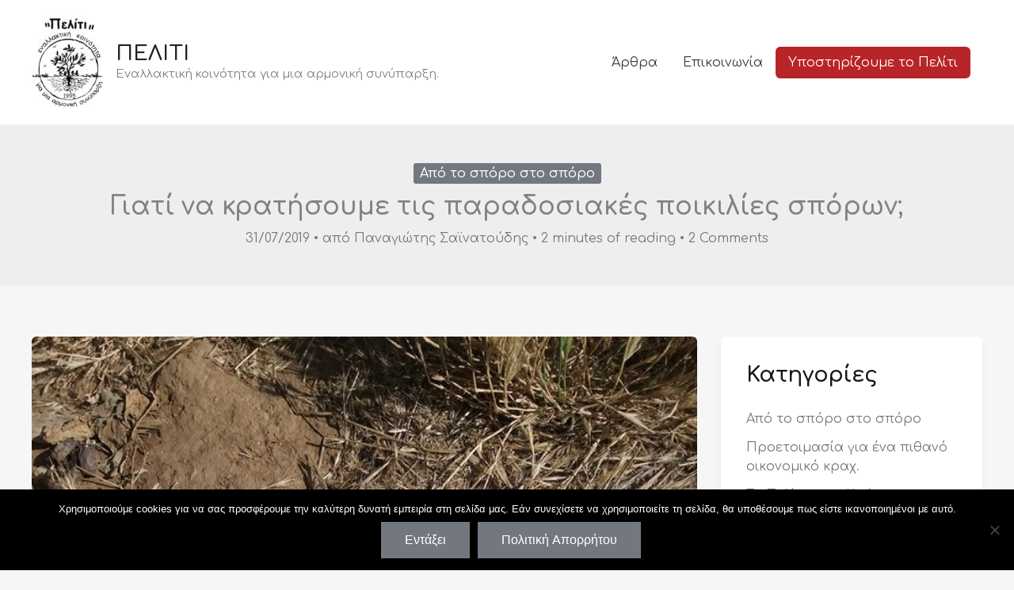

--- FILE ---
content_type: text/html; charset=utf-8
request_url: https://www.google.com/recaptcha/api2/anchor?ar=1&k=6LcWK6gUAAAAABpKa4Lx2v4E53HRKR4lqO1luAdP&co=aHR0cHM6Ly9wZWxpdGkuZ3I6NDQz&hl=en&v=N67nZn4AqZkNcbeMu4prBgzg&size=invisible&anchor-ms=20000&execute-ms=30000&cb=jynsv6yosqqf
body_size: 48598
content:
<!DOCTYPE HTML><html dir="ltr" lang="en"><head><meta http-equiv="Content-Type" content="text/html; charset=UTF-8">
<meta http-equiv="X-UA-Compatible" content="IE=edge">
<title>reCAPTCHA</title>
<style type="text/css">
/* cyrillic-ext */
@font-face {
  font-family: 'Roboto';
  font-style: normal;
  font-weight: 400;
  font-stretch: 100%;
  src: url(//fonts.gstatic.com/s/roboto/v48/KFO7CnqEu92Fr1ME7kSn66aGLdTylUAMa3GUBHMdazTgWw.woff2) format('woff2');
  unicode-range: U+0460-052F, U+1C80-1C8A, U+20B4, U+2DE0-2DFF, U+A640-A69F, U+FE2E-FE2F;
}
/* cyrillic */
@font-face {
  font-family: 'Roboto';
  font-style: normal;
  font-weight: 400;
  font-stretch: 100%;
  src: url(//fonts.gstatic.com/s/roboto/v48/KFO7CnqEu92Fr1ME7kSn66aGLdTylUAMa3iUBHMdazTgWw.woff2) format('woff2');
  unicode-range: U+0301, U+0400-045F, U+0490-0491, U+04B0-04B1, U+2116;
}
/* greek-ext */
@font-face {
  font-family: 'Roboto';
  font-style: normal;
  font-weight: 400;
  font-stretch: 100%;
  src: url(//fonts.gstatic.com/s/roboto/v48/KFO7CnqEu92Fr1ME7kSn66aGLdTylUAMa3CUBHMdazTgWw.woff2) format('woff2');
  unicode-range: U+1F00-1FFF;
}
/* greek */
@font-face {
  font-family: 'Roboto';
  font-style: normal;
  font-weight: 400;
  font-stretch: 100%;
  src: url(//fonts.gstatic.com/s/roboto/v48/KFO7CnqEu92Fr1ME7kSn66aGLdTylUAMa3-UBHMdazTgWw.woff2) format('woff2');
  unicode-range: U+0370-0377, U+037A-037F, U+0384-038A, U+038C, U+038E-03A1, U+03A3-03FF;
}
/* math */
@font-face {
  font-family: 'Roboto';
  font-style: normal;
  font-weight: 400;
  font-stretch: 100%;
  src: url(//fonts.gstatic.com/s/roboto/v48/KFO7CnqEu92Fr1ME7kSn66aGLdTylUAMawCUBHMdazTgWw.woff2) format('woff2');
  unicode-range: U+0302-0303, U+0305, U+0307-0308, U+0310, U+0312, U+0315, U+031A, U+0326-0327, U+032C, U+032F-0330, U+0332-0333, U+0338, U+033A, U+0346, U+034D, U+0391-03A1, U+03A3-03A9, U+03B1-03C9, U+03D1, U+03D5-03D6, U+03F0-03F1, U+03F4-03F5, U+2016-2017, U+2034-2038, U+203C, U+2040, U+2043, U+2047, U+2050, U+2057, U+205F, U+2070-2071, U+2074-208E, U+2090-209C, U+20D0-20DC, U+20E1, U+20E5-20EF, U+2100-2112, U+2114-2115, U+2117-2121, U+2123-214F, U+2190, U+2192, U+2194-21AE, U+21B0-21E5, U+21F1-21F2, U+21F4-2211, U+2213-2214, U+2216-22FF, U+2308-230B, U+2310, U+2319, U+231C-2321, U+2336-237A, U+237C, U+2395, U+239B-23B7, U+23D0, U+23DC-23E1, U+2474-2475, U+25AF, U+25B3, U+25B7, U+25BD, U+25C1, U+25CA, U+25CC, U+25FB, U+266D-266F, U+27C0-27FF, U+2900-2AFF, U+2B0E-2B11, U+2B30-2B4C, U+2BFE, U+3030, U+FF5B, U+FF5D, U+1D400-1D7FF, U+1EE00-1EEFF;
}
/* symbols */
@font-face {
  font-family: 'Roboto';
  font-style: normal;
  font-weight: 400;
  font-stretch: 100%;
  src: url(//fonts.gstatic.com/s/roboto/v48/KFO7CnqEu92Fr1ME7kSn66aGLdTylUAMaxKUBHMdazTgWw.woff2) format('woff2');
  unicode-range: U+0001-000C, U+000E-001F, U+007F-009F, U+20DD-20E0, U+20E2-20E4, U+2150-218F, U+2190, U+2192, U+2194-2199, U+21AF, U+21E6-21F0, U+21F3, U+2218-2219, U+2299, U+22C4-22C6, U+2300-243F, U+2440-244A, U+2460-24FF, U+25A0-27BF, U+2800-28FF, U+2921-2922, U+2981, U+29BF, U+29EB, U+2B00-2BFF, U+4DC0-4DFF, U+FFF9-FFFB, U+10140-1018E, U+10190-1019C, U+101A0, U+101D0-101FD, U+102E0-102FB, U+10E60-10E7E, U+1D2C0-1D2D3, U+1D2E0-1D37F, U+1F000-1F0FF, U+1F100-1F1AD, U+1F1E6-1F1FF, U+1F30D-1F30F, U+1F315, U+1F31C, U+1F31E, U+1F320-1F32C, U+1F336, U+1F378, U+1F37D, U+1F382, U+1F393-1F39F, U+1F3A7-1F3A8, U+1F3AC-1F3AF, U+1F3C2, U+1F3C4-1F3C6, U+1F3CA-1F3CE, U+1F3D4-1F3E0, U+1F3ED, U+1F3F1-1F3F3, U+1F3F5-1F3F7, U+1F408, U+1F415, U+1F41F, U+1F426, U+1F43F, U+1F441-1F442, U+1F444, U+1F446-1F449, U+1F44C-1F44E, U+1F453, U+1F46A, U+1F47D, U+1F4A3, U+1F4B0, U+1F4B3, U+1F4B9, U+1F4BB, U+1F4BF, U+1F4C8-1F4CB, U+1F4D6, U+1F4DA, U+1F4DF, U+1F4E3-1F4E6, U+1F4EA-1F4ED, U+1F4F7, U+1F4F9-1F4FB, U+1F4FD-1F4FE, U+1F503, U+1F507-1F50B, U+1F50D, U+1F512-1F513, U+1F53E-1F54A, U+1F54F-1F5FA, U+1F610, U+1F650-1F67F, U+1F687, U+1F68D, U+1F691, U+1F694, U+1F698, U+1F6AD, U+1F6B2, U+1F6B9-1F6BA, U+1F6BC, U+1F6C6-1F6CF, U+1F6D3-1F6D7, U+1F6E0-1F6EA, U+1F6F0-1F6F3, U+1F6F7-1F6FC, U+1F700-1F7FF, U+1F800-1F80B, U+1F810-1F847, U+1F850-1F859, U+1F860-1F887, U+1F890-1F8AD, U+1F8B0-1F8BB, U+1F8C0-1F8C1, U+1F900-1F90B, U+1F93B, U+1F946, U+1F984, U+1F996, U+1F9E9, U+1FA00-1FA6F, U+1FA70-1FA7C, U+1FA80-1FA89, U+1FA8F-1FAC6, U+1FACE-1FADC, U+1FADF-1FAE9, U+1FAF0-1FAF8, U+1FB00-1FBFF;
}
/* vietnamese */
@font-face {
  font-family: 'Roboto';
  font-style: normal;
  font-weight: 400;
  font-stretch: 100%;
  src: url(//fonts.gstatic.com/s/roboto/v48/KFO7CnqEu92Fr1ME7kSn66aGLdTylUAMa3OUBHMdazTgWw.woff2) format('woff2');
  unicode-range: U+0102-0103, U+0110-0111, U+0128-0129, U+0168-0169, U+01A0-01A1, U+01AF-01B0, U+0300-0301, U+0303-0304, U+0308-0309, U+0323, U+0329, U+1EA0-1EF9, U+20AB;
}
/* latin-ext */
@font-face {
  font-family: 'Roboto';
  font-style: normal;
  font-weight: 400;
  font-stretch: 100%;
  src: url(//fonts.gstatic.com/s/roboto/v48/KFO7CnqEu92Fr1ME7kSn66aGLdTylUAMa3KUBHMdazTgWw.woff2) format('woff2');
  unicode-range: U+0100-02BA, U+02BD-02C5, U+02C7-02CC, U+02CE-02D7, U+02DD-02FF, U+0304, U+0308, U+0329, U+1D00-1DBF, U+1E00-1E9F, U+1EF2-1EFF, U+2020, U+20A0-20AB, U+20AD-20C0, U+2113, U+2C60-2C7F, U+A720-A7FF;
}
/* latin */
@font-face {
  font-family: 'Roboto';
  font-style: normal;
  font-weight: 400;
  font-stretch: 100%;
  src: url(//fonts.gstatic.com/s/roboto/v48/KFO7CnqEu92Fr1ME7kSn66aGLdTylUAMa3yUBHMdazQ.woff2) format('woff2');
  unicode-range: U+0000-00FF, U+0131, U+0152-0153, U+02BB-02BC, U+02C6, U+02DA, U+02DC, U+0304, U+0308, U+0329, U+2000-206F, U+20AC, U+2122, U+2191, U+2193, U+2212, U+2215, U+FEFF, U+FFFD;
}
/* cyrillic-ext */
@font-face {
  font-family: 'Roboto';
  font-style: normal;
  font-weight: 500;
  font-stretch: 100%;
  src: url(//fonts.gstatic.com/s/roboto/v48/KFO7CnqEu92Fr1ME7kSn66aGLdTylUAMa3GUBHMdazTgWw.woff2) format('woff2');
  unicode-range: U+0460-052F, U+1C80-1C8A, U+20B4, U+2DE0-2DFF, U+A640-A69F, U+FE2E-FE2F;
}
/* cyrillic */
@font-face {
  font-family: 'Roboto';
  font-style: normal;
  font-weight: 500;
  font-stretch: 100%;
  src: url(//fonts.gstatic.com/s/roboto/v48/KFO7CnqEu92Fr1ME7kSn66aGLdTylUAMa3iUBHMdazTgWw.woff2) format('woff2');
  unicode-range: U+0301, U+0400-045F, U+0490-0491, U+04B0-04B1, U+2116;
}
/* greek-ext */
@font-face {
  font-family: 'Roboto';
  font-style: normal;
  font-weight: 500;
  font-stretch: 100%;
  src: url(//fonts.gstatic.com/s/roboto/v48/KFO7CnqEu92Fr1ME7kSn66aGLdTylUAMa3CUBHMdazTgWw.woff2) format('woff2');
  unicode-range: U+1F00-1FFF;
}
/* greek */
@font-face {
  font-family: 'Roboto';
  font-style: normal;
  font-weight: 500;
  font-stretch: 100%;
  src: url(//fonts.gstatic.com/s/roboto/v48/KFO7CnqEu92Fr1ME7kSn66aGLdTylUAMa3-UBHMdazTgWw.woff2) format('woff2');
  unicode-range: U+0370-0377, U+037A-037F, U+0384-038A, U+038C, U+038E-03A1, U+03A3-03FF;
}
/* math */
@font-face {
  font-family: 'Roboto';
  font-style: normal;
  font-weight: 500;
  font-stretch: 100%;
  src: url(//fonts.gstatic.com/s/roboto/v48/KFO7CnqEu92Fr1ME7kSn66aGLdTylUAMawCUBHMdazTgWw.woff2) format('woff2');
  unicode-range: U+0302-0303, U+0305, U+0307-0308, U+0310, U+0312, U+0315, U+031A, U+0326-0327, U+032C, U+032F-0330, U+0332-0333, U+0338, U+033A, U+0346, U+034D, U+0391-03A1, U+03A3-03A9, U+03B1-03C9, U+03D1, U+03D5-03D6, U+03F0-03F1, U+03F4-03F5, U+2016-2017, U+2034-2038, U+203C, U+2040, U+2043, U+2047, U+2050, U+2057, U+205F, U+2070-2071, U+2074-208E, U+2090-209C, U+20D0-20DC, U+20E1, U+20E5-20EF, U+2100-2112, U+2114-2115, U+2117-2121, U+2123-214F, U+2190, U+2192, U+2194-21AE, U+21B0-21E5, U+21F1-21F2, U+21F4-2211, U+2213-2214, U+2216-22FF, U+2308-230B, U+2310, U+2319, U+231C-2321, U+2336-237A, U+237C, U+2395, U+239B-23B7, U+23D0, U+23DC-23E1, U+2474-2475, U+25AF, U+25B3, U+25B7, U+25BD, U+25C1, U+25CA, U+25CC, U+25FB, U+266D-266F, U+27C0-27FF, U+2900-2AFF, U+2B0E-2B11, U+2B30-2B4C, U+2BFE, U+3030, U+FF5B, U+FF5D, U+1D400-1D7FF, U+1EE00-1EEFF;
}
/* symbols */
@font-face {
  font-family: 'Roboto';
  font-style: normal;
  font-weight: 500;
  font-stretch: 100%;
  src: url(//fonts.gstatic.com/s/roboto/v48/KFO7CnqEu92Fr1ME7kSn66aGLdTylUAMaxKUBHMdazTgWw.woff2) format('woff2');
  unicode-range: U+0001-000C, U+000E-001F, U+007F-009F, U+20DD-20E0, U+20E2-20E4, U+2150-218F, U+2190, U+2192, U+2194-2199, U+21AF, U+21E6-21F0, U+21F3, U+2218-2219, U+2299, U+22C4-22C6, U+2300-243F, U+2440-244A, U+2460-24FF, U+25A0-27BF, U+2800-28FF, U+2921-2922, U+2981, U+29BF, U+29EB, U+2B00-2BFF, U+4DC0-4DFF, U+FFF9-FFFB, U+10140-1018E, U+10190-1019C, U+101A0, U+101D0-101FD, U+102E0-102FB, U+10E60-10E7E, U+1D2C0-1D2D3, U+1D2E0-1D37F, U+1F000-1F0FF, U+1F100-1F1AD, U+1F1E6-1F1FF, U+1F30D-1F30F, U+1F315, U+1F31C, U+1F31E, U+1F320-1F32C, U+1F336, U+1F378, U+1F37D, U+1F382, U+1F393-1F39F, U+1F3A7-1F3A8, U+1F3AC-1F3AF, U+1F3C2, U+1F3C4-1F3C6, U+1F3CA-1F3CE, U+1F3D4-1F3E0, U+1F3ED, U+1F3F1-1F3F3, U+1F3F5-1F3F7, U+1F408, U+1F415, U+1F41F, U+1F426, U+1F43F, U+1F441-1F442, U+1F444, U+1F446-1F449, U+1F44C-1F44E, U+1F453, U+1F46A, U+1F47D, U+1F4A3, U+1F4B0, U+1F4B3, U+1F4B9, U+1F4BB, U+1F4BF, U+1F4C8-1F4CB, U+1F4D6, U+1F4DA, U+1F4DF, U+1F4E3-1F4E6, U+1F4EA-1F4ED, U+1F4F7, U+1F4F9-1F4FB, U+1F4FD-1F4FE, U+1F503, U+1F507-1F50B, U+1F50D, U+1F512-1F513, U+1F53E-1F54A, U+1F54F-1F5FA, U+1F610, U+1F650-1F67F, U+1F687, U+1F68D, U+1F691, U+1F694, U+1F698, U+1F6AD, U+1F6B2, U+1F6B9-1F6BA, U+1F6BC, U+1F6C6-1F6CF, U+1F6D3-1F6D7, U+1F6E0-1F6EA, U+1F6F0-1F6F3, U+1F6F7-1F6FC, U+1F700-1F7FF, U+1F800-1F80B, U+1F810-1F847, U+1F850-1F859, U+1F860-1F887, U+1F890-1F8AD, U+1F8B0-1F8BB, U+1F8C0-1F8C1, U+1F900-1F90B, U+1F93B, U+1F946, U+1F984, U+1F996, U+1F9E9, U+1FA00-1FA6F, U+1FA70-1FA7C, U+1FA80-1FA89, U+1FA8F-1FAC6, U+1FACE-1FADC, U+1FADF-1FAE9, U+1FAF0-1FAF8, U+1FB00-1FBFF;
}
/* vietnamese */
@font-face {
  font-family: 'Roboto';
  font-style: normal;
  font-weight: 500;
  font-stretch: 100%;
  src: url(//fonts.gstatic.com/s/roboto/v48/KFO7CnqEu92Fr1ME7kSn66aGLdTylUAMa3OUBHMdazTgWw.woff2) format('woff2');
  unicode-range: U+0102-0103, U+0110-0111, U+0128-0129, U+0168-0169, U+01A0-01A1, U+01AF-01B0, U+0300-0301, U+0303-0304, U+0308-0309, U+0323, U+0329, U+1EA0-1EF9, U+20AB;
}
/* latin-ext */
@font-face {
  font-family: 'Roboto';
  font-style: normal;
  font-weight: 500;
  font-stretch: 100%;
  src: url(//fonts.gstatic.com/s/roboto/v48/KFO7CnqEu92Fr1ME7kSn66aGLdTylUAMa3KUBHMdazTgWw.woff2) format('woff2');
  unicode-range: U+0100-02BA, U+02BD-02C5, U+02C7-02CC, U+02CE-02D7, U+02DD-02FF, U+0304, U+0308, U+0329, U+1D00-1DBF, U+1E00-1E9F, U+1EF2-1EFF, U+2020, U+20A0-20AB, U+20AD-20C0, U+2113, U+2C60-2C7F, U+A720-A7FF;
}
/* latin */
@font-face {
  font-family: 'Roboto';
  font-style: normal;
  font-weight: 500;
  font-stretch: 100%;
  src: url(//fonts.gstatic.com/s/roboto/v48/KFO7CnqEu92Fr1ME7kSn66aGLdTylUAMa3yUBHMdazQ.woff2) format('woff2');
  unicode-range: U+0000-00FF, U+0131, U+0152-0153, U+02BB-02BC, U+02C6, U+02DA, U+02DC, U+0304, U+0308, U+0329, U+2000-206F, U+20AC, U+2122, U+2191, U+2193, U+2212, U+2215, U+FEFF, U+FFFD;
}
/* cyrillic-ext */
@font-face {
  font-family: 'Roboto';
  font-style: normal;
  font-weight: 900;
  font-stretch: 100%;
  src: url(//fonts.gstatic.com/s/roboto/v48/KFO7CnqEu92Fr1ME7kSn66aGLdTylUAMa3GUBHMdazTgWw.woff2) format('woff2');
  unicode-range: U+0460-052F, U+1C80-1C8A, U+20B4, U+2DE0-2DFF, U+A640-A69F, U+FE2E-FE2F;
}
/* cyrillic */
@font-face {
  font-family: 'Roboto';
  font-style: normal;
  font-weight: 900;
  font-stretch: 100%;
  src: url(//fonts.gstatic.com/s/roboto/v48/KFO7CnqEu92Fr1ME7kSn66aGLdTylUAMa3iUBHMdazTgWw.woff2) format('woff2');
  unicode-range: U+0301, U+0400-045F, U+0490-0491, U+04B0-04B1, U+2116;
}
/* greek-ext */
@font-face {
  font-family: 'Roboto';
  font-style: normal;
  font-weight: 900;
  font-stretch: 100%;
  src: url(//fonts.gstatic.com/s/roboto/v48/KFO7CnqEu92Fr1ME7kSn66aGLdTylUAMa3CUBHMdazTgWw.woff2) format('woff2');
  unicode-range: U+1F00-1FFF;
}
/* greek */
@font-face {
  font-family: 'Roboto';
  font-style: normal;
  font-weight: 900;
  font-stretch: 100%;
  src: url(//fonts.gstatic.com/s/roboto/v48/KFO7CnqEu92Fr1ME7kSn66aGLdTylUAMa3-UBHMdazTgWw.woff2) format('woff2');
  unicode-range: U+0370-0377, U+037A-037F, U+0384-038A, U+038C, U+038E-03A1, U+03A3-03FF;
}
/* math */
@font-face {
  font-family: 'Roboto';
  font-style: normal;
  font-weight: 900;
  font-stretch: 100%;
  src: url(//fonts.gstatic.com/s/roboto/v48/KFO7CnqEu92Fr1ME7kSn66aGLdTylUAMawCUBHMdazTgWw.woff2) format('woff2');
  unicode-range: U+0302-0303, U+0305, U+0307-0308, U+0310, U+0312, U+0315, U+031A, U+0326-0327, U+032C, U+032F-0330, U+0332-0333, U+0338, U+033A, U+0346, U+034D, U+0391-03A1, U+03A3-03A9, U+03B1-03C9, U+03D1, U+03D5-03D6, U+03F0-03F1, U+03F4-03F5, U+2016-2017, U+2034-2038, U+203C, U+2040, U+2043, U+2047, U+2050, U+2057, U+205F, U+2070-2071, U+2074-208E, U+2090-209C, U+20D0-20DC, U+20E1, U+20E5-20EF, U+2100-2112, U+2114-2115, U+2117-2121, U+2123-214F, U+2190, U+2192, U+2194-21AE, U+21B0-21E5, U+21F1-21F2, U+21F4-2211, U+2213-2214, U+2216-22FF, U+2308-230B, U+2310, U+2319, U+231C-2321, U+2336-237A, U+237C, U+2395, U+239B-23B7, U+23D0, U+23DC-23E1, U+2474-2475, U+25AF, U+25B3, U+25B7, U+25BD, U+25C1, U+25CA, U+25CC, U+25FB, U+266D-266F, U+27C0-27FF, U+2900-2AFF, U+2B0E-2B11, U+2B30-2B4C, U+2BFE, U+3030, U+FF5B, U+FF5D, U+1D400-1D7FF, U+1EE00-1EEFF;
}
/* symbols */
@font-face {
  font-family: 'Roboto';
  font-style: normal;
  font-weight: 900;
  font-stretch: 100%;
  src: url(//fonts.gstatic.com/s/roboto/v48/KFO7CnqEu92Fr1ME7kSn66aGLdTylUAMaxKUBHMdazTgWw.woff2) format('woff2');
  unicode-range: U+0001-000C, U+000E-001F, U+007F-009F, U+20DD-20E0, U+20E2-20E4, U+2150-218F, U+2190, U+2192, U+2194-2199, U+21AF, U+21E6-21F0, U+21F3, U+2218-2219, U+2299, U+22C4-22C6, U+2300-243F, U+2440-244A, U+2460-24FF, U+25A0-27BF, U+2800-28FF, U+2921-2922, U+2981, U+29BF, U+29EB, U+2B00-2BFF, U+4DC0-4DFF, U+FFF9-FFFB, U+10140-1018E, U+10190-1019C, U+101A0, U+101D0-101FD, U+102E0-102FB, U+10E60-10E7E, U+1D2C0-1D2D3, U+1D2E0-1D37F, U+1F000-1F0FF, U+1F100-1F1AD, U+1F1E6-1F1FF, U+1F30D-1F30F, U+1F315, U+1F31C, U+1F31E, U+1F320-1F32C, U+1F336, U+1F378, U+1F37D, U+1F382, U+1F393-1F39F, U+1F3A7-1F3A8, U+1F3AC-1F3AF, U+1F3C2, U+1F3C4-1F3C6, U+1F3CA-1F3CE, U+1F3D4-1F3E0, U+1F3ED, U+1F3F1-1F3F3, U+1F3F5-1F3F7, U+1F408, U+1F415, U+1F41F, U+1F426, U+1F43F, U+1F441-1F442, U+1F444, U+1F446-1F449, U+1F44C-1F44E, U+1F453, U+1F46A, U+1F47D, U+1F4A3, U+1F4B0, U+1F4B3, U+1F4B9, U+1F4BB, U+1F4BF, U+1F4C8-1F4CB, U+1F4D6, U+1F4DA, U+1F4DF, U+1F4E3-1F4E6, U+1F4EA-1F4ED, U+1F4F7, U+1F4F9-1F4FB, U+1F4FD-1F4FE, U+1F503, U+1F507-1F50B, U+1F50D, U+1F512-1F513, U+1F53E-1F54A, U+1F54F-1F5FA, U+1F610, U+1F650-1F67F, U+1F687, U+1F68D, U+1F691, U+1F694, U+1F698, U+1F6AD, U+1F6B2, U+1F6B9-1F6BA, U+1F6BC, U+1F6C6-1F6CF, U+1F6D3-1F6D7, U+1F6E0-1F6EA, U+1F6F0-1F6F3, U+1F6F7-1F6FC, U+1F700-1F7FF, U+1F800-1F80B, U+1F810-1F847, U+1F850-1F859, U+1F860-1F887, U+1F890-1F8AD, U+1F8B0-1F8BB, U+1F8C0-1F8C1, U+1F900-1F90B, U+1F93B, U+1F946, U+1F984, U+1F996, U+1F9E9, U+1FA00-1FA6F, U+1FA70-1FA7C, U+1FA80-1FA89, U+1FA8F-1FAC6, U+1FACE-1FADC, U+1FADF-1FAE9, U+1FAF0-1FAF8, U+1FB00-1FBFF;
}
/* vietnamese */
@font-face {
  font-family: 'Roboto';
  font-style: normal;
  font-weight: 900;
  font-stretch: 100%;
  src: url(//fonts.gstatic.com/s/roboto/v48/KFO7CnqEu92Fr1ME7kSn66aGLdTylUAMa3OUBHMdazTgWw.woff2) format('woff2');
  unicode-range: U+0102-0103, U+0110-0111, U+0128-0129, U+0168-0169, U+01A0-01A1, U+01AF-01B0, U+0300-0301, U+0303-0304, U+0308-0309, U+0323, U+0329, U+1EA0-1EF9, U+20AB;
}
/* latin-ext */
@font-face {
  font-family: 'Roboto';
  font-style: normal;
  font-weight: 900;
  font-stretch: 100%;
  src: url(//fonts.gstatic.com/s/roboto/v48/KFO7CnqEu92Fr1ME7kSn66aGLdTylUAMa3KUBHMdazTgWw.woff2) format('woff2');
  unicode-range: U+0100-02BA, U+02BD-02C5, U+02C7-02CC, U+02CE-02D7, U+02DD-02FF, U+0304, U+0308, U+0329, U+1D00-1DBF, U+1E00-1E9F, U+1EF2-1EFF, U+2020, U+20A0-20AB, U+20AD-20C0, U+2113, U+2C60-2C7F, U+A720-A7FF;
}
/* latin */
@font-face {
  font-family: 'Roboto';
  font-style: normal;
  font-weight: 900;
  font-stretch: 100%;
  src: url(//fonts.gstatic.com/s/roboto/v48/KFO7CnqEu92Fr1ME7kSn66aGLdTylUAMa3yUBHMdazQ.woff2) format('woff2');
  unicode-range: U+0000-00FF, U+0131, U+0152-0153, U+02BB-02BC, U+02C6, U+02DA, U+02DC, U+0304, U+0308, U+0329, U+2000-206F, U+20AC, U+2122, U+2191, U+2193, U+2212, U+2215, U+FEFF, U+FFFD;
}

</style>
<link rel="stylesheet" type="text/css" href="https://www.gstatic.com/recaptcha/releases/N67nZn4AqZkNcbeMu4prBgzg/styles__ltr.css">
<script nonce="oK0o3ed4MDXRQM5fP2LGnw" type="text/javascript">window['__recaptcha_api'] = 'https://www.google.com/recaptcha/api2/';</script>
<script type="text/javascript" src="https://www.gstatic.com/recaptcha/releases/N67nZn4AqZkNcbeMu4prBgzg/recaptcha__en.js" nonce="oK0o3ed4MDXRQM5fP2LGnw">
      
    </script></head>
<body><div id="rc-anchor-alert" class="rc-anchor-alert"></div>
<input type="hidden" id="recaptcha-token" value="[base64]">
<script type="text/javascript" nonce="oK0o3ed4MDXRQM5fP2LGnw">
      recaptcha.anchor.Main.init("[\x22ainput\x22,[\x22bgdata\x22,\x22\x22,\[base64]/[base64]/[base64]/bmV3IHJbeF0oY1swXSk6RT09Mj9uZXcgclt4XShjWzBdLGNbMV0pOkU9PTM/bmV3IHJbeF0oY1swXSxjWzFdLGNbMl0pOkU9PTQ/[base64]/[base64]/[base64]/[base64]/[base64]/[base64]/[base64]/[base64]\x22,\[base64]\\u003d\x22,\x22HC53wpo9TsKFbMKkKQDDj2jDrMKULsOUQMOvWsK/dmFCw48Cwpsvw5FbYsOBw7zCt13DlsO1w6fCj8Kyw7/Cv8Kcw6XCkcOEw6/DiC1VTntrWcK+wp4qdWjCjQ/[base64]/ChADCncOrMcKgXmY/JUnCmsOIPVDDksO+w7HDqcO7HTIKwqnDlQDDl8Kyw65pw6MkFsKfH8KAcMK6GjnDgk3Ch8OkJE5Gw4NpwqtUwrHDulsCYFc/JMO1w7FNQxXCncKQesKCB8Kfw6tBw7PDvCXCrlnChQXDjsKVLcKKF2prOhhadcK5FsOgEcODOXQRw7bCuG/DqcOuXMKVwpnCsMOHwqpse8KIwp3CsyrCkMKRwq3CvTFrwpt7w5zCvsKxw4PChH3DmxcMwqvCrcKnw5wcwpXDkQkOwrDCskhZNsOTGMO3w4diw512w57ClMOuAAllw4hPw73Cm2DDgFvDj3XDg2wmw4diYsKRdX/DjD0MZXIHV8KUwpLCpTp1w4/Dm8Ofw4zDhGZZJVURw4jDskjDpXE/Cgx7XsKXwrcaasOkw57DoBsGCcO0wqvCo8KcR8OPCcOBwqxaZ8OLEwg6ecO8w6XCicKDwr97w5Uhe27CtRXDi8KQw6bDi8O/[base64]/wrh3w6ZDwrTCoMOnwqnCqsKCDcO4YAnDt8OmwofCu1dtwqUoRsKmw7hPUMOxG07DumXCvDYJMsKRaXLDrsKawqrCrxPDrzrCq8KSf3FJwrTCtDzCi3rCqiB4I8KKWMO6KkDDp8KIwonDnsK6cQfCpXU6OMOhC8OFwrFsw6zCk8O6CMKjw6TCri3Cog/Csm8RXsKaVTMmw6vCsRxGRMO4wqbChUPDiTwcwqdkwr0zAk/CtkDDqk/DvgfDqVzDkTHCjsOKwpIdw5Jew4bCgmtEwr1XwovCpGHCq8Knw4DDhsOhW8OIwr1tAB9uwrrCtcOIw4E5w5/[base64]/CkcKYOMKIwrLCmMO2cMOYWMK4wobDqMOwwqU/w6Eowq7DkEgXwoHCqBvDqMKKwpJwwpHCuMKSdi/[base64]/Cl8OxMMOkwoPDlyXDkF8pdcK8w61Cw7FSFiE5w4jDpMKtTMOETsKTwoBqwqvDhUXDlMK8CB7DviTCiMKnw6ZJF2PDhFFswpUKw6cTBUzDoMOGw7llIXbCpMO6EzPDnV0ew6DCgT/Ci3/DpRQEwpnDuRfDqiJ9AEVtw5LCjxHCh8KdbFBZacOICG7Cp8O7w7PDozfChsKbRmpQw7QWwphIYy/CpC3Dm8O9w644w7DCszvDgxpTw6LDk0NhDmMiwqolwojCqsOJwq0qw79sQMOJaF0YIQB8OG/DscKNwqUXwpAdw5rDg8O1GMOfc8OUIkbCvUnDhsOqZh8RAH9cw5RJFWzDusKmRcKVwrHDnAnCm8KdwqHCksKUwqzDtX3CtMKUUg/DgcKHwpTCs8Ojw6zCo8KsZDDCv2zDrMOow6/CksObY8Kcw5vDjWg/DjswcsOGf2l8O8OLNcOcIn5fwp3ChcOtasKif0oSwo3DtnUiwrsaPMKKwozCjWMPw4gANsKDw5DCi8Ogw77CrsK/AsKiUzB3IwLDkMOOw44XwrlsSHANw6rDhm/[base64]/DnnrCjWkpwpbCscOjw67Cp8KKw5JKO1hcZG/[base64]/ClcOZw5fCk0New4RPwrPCjTsLDCsmwpbChyzDgQ9Naz8MAhZlwqXDoykgKiIPK8Kgw5g6wr/[base64]/DlgvDmBLDq30bwqbDgcKSXsKdLcKNH08twoIsw7sgT2LDsQduwpvCuSHCpR1twpjDvUHDl2J7wr3Dh11Ewq8Xw7TDmUjCggIaw7LCo0xTPnEuf33DrB0PScO/bHzDusOQQcO0w4FNTMKNw5fClsO8w6zDhzfCnEV5GWMKdkcxw6PCuxteVwrCmXhxwobCqcOUw6JEEsOJwpfDmVoBBcKoWhnDiHrDigQew4TCuMKKKklew5vDmhvChsO/[base64]/Cp1jCvBRxUcOyKXpiesKawobDjHAIwrLDuVXDo8KzCsOmDUPDl8Otw6TCuivDlQEzw5PCkyEMQ1FVw7tXC8ORB8K5w6bChE3CjXHDqsOJV8KkJg9QSz4Xw6/DusOEw4HCo1tYcwrDk0cfDcOfKgRWeD/[base64]/Du8OIwq/DmHjDnsOXPcKCw4PCtcO3SsOHPsOvD3fDhcKSFkTCncO0OsOjRF3CisOBb8Odw7ZVBcKCw7vCml5Vwqo2QioBwoLDgEDDncObwp3DocKNHS9/w6LDsMOnw47CpWfClB9Awq9zE8K8XMOKwrrDjMK0w77CkQbCosOwf8OmecKxwqDDm1Vbbl99AcKGaMKeWsKEwo/CucO7w4kuw6FGw63CuhUvwobCiknDpUPCggTCknU+wrnDosKHJcOKwrlWQSEJwqPCkMO0M1vCsH5rwqpBw7A7EMOGJnUjS8KoFk3Dl15dwpINwoPDisOcX8K5IsOWwotzw6/[base64]/CocO1FsODZGLDlFJwworDo8OHw5rDlEJAw4vDlMKCXcKweD91UTHCu1cNfcKuwo3Do2A3LAJQBA3CiWjDkh0DwoAcN33CkiPDpHB9B8Ojwq7DhG3Ch8ObZ0Qdw4d/YEl8w4rDrcO9w74bwpUow61hwp/Crg1McQ3CrkcfMsKgFcK4w6LCvBvCg2nCvB46DcKgwqNvVTbCusOXwrTCvwTCr8O2w7LDkXZTARfDmATDhMKfwrx3w7zCrHFwwqnDgUsiw5/Cm0s2K8KsRMK/E8OCwpxOw6/DgsO6GkPDoSHDvTDCrULDkwbDtFrCvATCosKgQ8KXMMKZQ8OdRmLDiHlfwrDDgTcCZB4ECCrCkEbDtyPDssKIFX0xwqNIwpgAw4DCvcO9J0kew4TCjcKAwpDDssKLwr3Dq8OxUl7CvRtNAMK1wpbCsWVUwroCNknDuXpgw7zCtsKgXTvCncKyecOmw5LDnS02EsKewo/CkTtFa8KKw6gCw6Jiw4TDsSbDqzUKE8O/w6d9w55jw5JvZsOPfmvDgcK5w5lMWMKFUsORMmfDmMOHKR8Hwr00w7vCtcONQ2jClMKUWMOjN8O6a8ONUMOiE8O/wrbDihJRwplUQcOaDsKFw6BZw65yfcOcR8KucMOAIMKbw5IWInTCvgHDu8O4woHDgMKzbcKBw53Di8KVw4ZVAsKXCMK4w4kOwrRrw4xywqRcwrHDtMKzw73Dgl9wZcKvK8KZw69nwqDCisOjw5o3YANmwr/DvmhCXgLCuGVZC8K8w6liwqHCqSIowqfDgAnDv8OqwrjDmcOaw53ChsK9w5ZybsKlfC/[base64]/Dh8Olw6A5w6fDrDTDlCRlS1fDvHbDsHp3H0HDiCTDisKewoXCoMKUw6MWY8OBWsOjw4fDjCbCkAnCqRLDh0bDq3jCtsKtw4xiwokyw7VzYiHCn8OBwpzCpsKFw4XCoi3Dm8Kjw6gRICs1wro0w4QAehDCjMOaw78tw6l/[base64]/DmsOqw5TChy/DjsODDx3CrsKdE8KsOcO6w5jDm1QtdcOqwoLDg8KeSMO1w74twoDCtTQzwp06bMK8wozCi8OTQsOaTH/Cn2YJRj1zVh7ChRrCkcOtYFZCwr7DlX8swoXDr8KKw5fCtcOyBlfChyTDtlDDjG1WZMO8KgsRwo3CnMOAUMOqOXgoa8Kyw6MYw6LDi8ObMsKAZlPChj3Dv8KJZsO2HMOAw5Muw5PCim47esKUw4o1wop0wpR9w4VQwrAzwr3DrcKNcyzDg09QSyPDin/CgxwpSypZwoYXw4jCj8OcwpgfCcKXOmMjNsKTPcOtZMKaw58/wp9XHMKAG21+w4bCp8KDwrnCoS8LaD7CpRx0ecKccG7DjGnDt1jDvsOtWsOhw47CpcO3R8OnU2bCqsOTwqZVwrcRIsOZwpXDqH/CncKRaCl9wqYHw7fCtzDDqjrCmxYewqFoMQ7Cv8OBwrjDqsK2YcOawqDDvAbDvjxVRT/[base64]/XsKnf8O6SCHCosO/[base64]/WGhdwo/CucKUScKSwoVWYRBzw6RxwpzCilhZwrnCgAt3QhDDjXHCrzvDicKqLMOSwpFubCnCihnDtBLChxHDgn45wq1QwqNFw4fCliPDlzjDq8O9YGjCr1DDtsKyAcK/OBlMH0vDrUwdwo7ClcKRw6LCq8OAwrTDnTjCgjDDoXDDgRzDk8KOQMKvwqUpwrdESmFswrbCoEppw50HA3Zsw7RvLcKREgnCiWhiwpt2esKhIcKAwpA/w4fDssKrQcO0NcKABHgrwq/Dm8KNXwVNXMKawo8wwo7DiRXDgGbDkcKSwowQUV0vRXI2wodZw4R7w5hiw5RpHngnFGzClyU+wqltwpJrw4fCm8ODw6HDrCvCpcKdFT3DnWjDusKSwptgwqQSQ2DCt8K6Bxl0TkJQUj/Dh0hbw6jDjcO6BMOaTMKiTic3wpguwo/[base64]/U8Kfw7NqQmoyw4AFw5nCrjLCscOlwqV0dTvCnMKDVmvCugMjw7lpEjpjViVewo7DisObw6XCncKaw4/DoWDCsQNkGsKjwp1FD8K7IEDDu0sjwoHCusK7wp7DmcOow5DDojXDkSPDvcOBwocHwrLCgsKxdEdISMKmw6zDhDbDtSnCiDbCncKdEysRNm0FH011w5otw6JbwqvCp8KLwpFlw77DikXCl1/[base64]/Dm8OvH8OnUsOzw4TDs8KoVi1VTmvCtVN9MMOKdcOBWXAiD0kuwrwvwoDCicKbPmUhEMOGwrLDisODdcOJwpHDvsOQR1jDuBp8w4wvXFhWw4Itw6fDn8KEUsKICRd0c8KVwqAyXXVvWmzDo8OOw686w67DglvDsilCLiREwqUbwrfDlsO0w5oqwo/CuknCt8ODBMK4w5bDlsKvAxPDkyjCv8OzwpQSMQU7w6N9woJ9w6HCuUDDnRcqH8OyfwJqwovChmzCrcOxcsO6B8OVCcOhw47CicKuwqNFCSoswpDCtcOtwrTDs8Kpw5RzesKyC8KCw5NowprCgl3CncKkwpzCmFbDtA5iaBLCqsOPw64iwpXDiGDCjsO/QcKlLcK9w47Dk8Orw7J7wrzChGnCvsOuw6HDlUvChMOnKMOAM8OvbknCrcKBbcOtGVJRwoVsw5DDsnDDr8Ozw4BIwpAjf3RCw6DDoMOWw7rDkMOowr/CisKEw6oZwoVLJsORQcOIw7LCtMKIw7rDl8KpwpYMw7rDozJRYTEkdMOyw58Zw4nCr37DkgbDpMOAwr7DqRLDoMOlwotWw5jDuEvDs3k/w75QWsKLf8KfWWfDl8K5w704dMKPdQ8qMcOGwr5xwojCj3DCqcK/[base64]/a8OFcl0MchzCiWbDicKhM09Nw7jCv2N+wpA7MA/DojFswpjDogDDrWc/amJTw7zCoB8kQMOzwrQ8wpjDuGcvw6TCgBJec8ONQcK7RcO1BsOzWUDDsAlqw5nClRTDkTJNb8KJw44xwr7DiMO9esOULlLDv8K3bsOTdsKGwr/DtcOrFhh4f8OZwpzCvXLCt28QwqQdYcKQwqDCsMOFMw0Cd8O0wqLDklsWUMKBw6nColHDkMOfw4tjUCZBwrDCjFXDr8OGw5g1w5fDoMOjwofCk15+REDCpMK9EMKDwqDCgMKpwo8cw7DChcOtN2jCj8OwfhrCqcK7TAPClwXCu8O0dxjCmxnDvcOTw5h/[base64]/AVjClVDCkjM4w7E6w5FYGnXDncKhw5DCrMKZwpQ8w4zDtsKNw6JewpJfVsKlMsKhDsKjTcKtw6vCgMKVwojDgsKpLRliNSp/[base64]/CjTkMworCuMO4wokFPMO1w4BlScKaHQXCrMO8ZyrChVTCvi/DkizDqcOGw4sawpHDn1J2CApfw6jCn0fCjhYlIEIZF8OpXMKxMEXDuMOeeENReBnDvHDDmMOtw4gAwrzDscOmwporw7sPw6TCsR7DnsKxVkfCnE7DqXJPw5vDkMKFw5RgVcKTw6/Ch1kkw5zCucKSwoQww53CsDloMsOJGR/Dl8KWZsOWw7w8wpoKH3/DucKCCBXClktZwoYLS8OXwofDvB7CjMKjw4RLw4bDqhYWw444w5fDlwjDhUDDicKcw77Dow/DpMKuwovCjcOnwoQVw4PDgSFqfWNmwqdgecKBeMKHL8KUwqckAXLClWHDilDDuMOQERnDjsKpwpXCsAU2wrnCt8O2OnDCnDxmbcKAIi/Dh1MKP1dfNcONCmkcZGTDp0jDh0nDksOJw5PCrMOkQMOuEXPDo8KHfFESMsKow497PjPDqlJuJ8KQw5zCtMOJS8OYw53CrFHDnMOIw78Qw43DjXLDjMO7w6ASwqlLwq/DtsKuNcKiw6FRwozDmHfDgB1sw4rDsg/CmCLDocOTIMOkb8OVJGRkwq1iw54vwojDkFVBZyY3wqwvBMOpO0goworCl0UMMxnCssOWbcOVwolvwrLCncKvV8Ofw43Dv8K+YgzCncKiY8O3wr3DllNIwo8aw63Dr8K/RA8WwqPDgWUTw4fDoWrCmjM7bC3ChcKXw7DCqGtdw73DsMKsABtuw5fDrRELwrPCnmkew7PCt8K9dMObw6hmw5EPecOTOVPDmMK6WsO+RgTDplVkJEBSY3fDtkk9H1fDiMOhI1Rvwpxgw6QAXnlvOcOrwofCuEvCusO/ZTzCvsKoJm07wpRMwqdLXsKudcOwwrQawo7CucOIw7A6wox8wpkOHQXDjXzCp8KIPFQpw7DCtTTCu8KywpUNAMOsw5LCj1MAVsK+CXTChsOeXcOQw5U4w5cmw5pVw5suYsOZQXtKwppMw47DqcOhYCZvw4vCpm1FJ8K/w6fDkcKBw5Q9Z1bCqcKHecODGwHDqCvDsEbCqsODEDXDmyDCgUzDucKYwqvCkEcwKXQ+QA0LZcKxZMKbw7LClUjDuWMww4DCsEFIIVvDnzfDv8OewrTDh14jfsKlwpIfw4VVwo7Di8Kqw5MBbsOFISE6wqBsw6HCrMKmPQw9IAI/w4Vbwq8rwoLCmizCg8K3wpBrAMOEwpTDgW3CvRPCsMKkHgzDuT06Ai7DssK/QDUPOQbCu8O/TgwhY8Ouw6RvPsO5w6nCgjzDlEU6w5lTM0tGw6sffkfDp2jCnx3Do8OFw4/CoREvKXrDsHkpw6bCmMKYb0ZwA1DDhj4lUMOrwr/Cq0XClgHCo8K5wp7DhTbCmG3Ci8O1wqTDu8OwFsOlwo8mdU4DXXDCrU3Cu21bwpDDj8OkYC8BOMOjwo3CvmPCsiVswqjCumJ8dsK+WVfChTTCscKcKMKFIjbDhMO6UsKTIsK8w6PDqSEHNgzDrHgawqB9w5vDnMKKWsK2FMKTN8O1w7HDq8OHwphaw5sSw6/[base64]/DqcKxSgnCuGcDwoHDucOdEsKGOhAEw53DvgIzVDZZw7EuwoAjEcOYA8KcNTrDl8KgYX/Dk8KKC3HDnMKVOA99IxoDVMK3wpw3MXlGwol/Kj3Ci1JxFSdFDXgRYGTDssOZwr3DmMOpWcOXP0DCuBDDrcKjYcKfw4TDmT4dDgEkw4DCm8OBWHfDgcKXwrtVFcOmw7UcwoTChwLCksOESi1QDQQOb8KxelEiw5DCvSfDj1DCqCzCrMOjw4XCnitPaR5CwqbClxIswrd3w4lTRcOkf1vDisOfe8KZwq4PfsKiw6/[base64]/fBQDw5MVw77DixnDhcOCQsOcTE3Dl8OhDTbDh8KsXgUvw7XDp1/DgsOhwp/Dn8KiwqAew5jDsMOLXi/DnnrDkE9Ewq8xwpjCgh1Jw5TCiBPDkBpgw6LDmSAVE8KNw5bCjwjDtxB7wqYGw7jCusOJw5hqNV9RO8OzJMKLKMOewp9/w6HCtsKXw7wYJC02PcKoXS8nOl4ywqbDsxTCtiZtT0Y7w4DCoydEw6fDjn8dw7zDljzDpsKVAMK1G00NwojDkcKkwqLDk8O0w7nDq8OMwofDksKjwrLDkFTDonITw6p0wo/DnhrDk8KyA3ImTxB0w6UPJCtkwowuKMOgOGJ0Wi/Cg8KGw5HDvsKtwrxVw6h6wpp4cF/[base64]/CvBrDj2PDu8KLI8O0w510NSjDiMKawoFbAUjCksKswr7DthzCscO7w67DnMOhf1x1dcK8VFPCv8KdwqFCIMKywo1uwrsmwqXCkcOHLjTCk8K9cHULRcOOwrcqeGw2M3/CqgLDm14Sw5VHwrhXeB89NcKrwrhSSnDCqgfDhTcJwpB8AG/Ck8OVf37DtcK+IUPCtcKuw5BICV0MSxBhJRfCqMK1w6XCtGjCsMOMYMOtwokWwrkQccO/wo4nwpDCtcKgO8KIw41rwpBnZcK7EMK0w69uD8KXPsOjwrt+wp8JZQFOWUMmWMKCwqPCkTTDr1IwCGnDl8K4wpPCjMODwrXDh8OIBXsnwosRLcODLmnDosKcw49gw6jClcOHPsOtwqHCqykfwprCpcONw5l7KjBywo7DvcKeeQB/[base64]/OGXDhMK0E0/DrsKAG8KbWC3CmzFmw5IVwpDCiRYVPcOvGBgowqoja8KzwpPDlh3CqUPDqBPDnsONwpLDrcKyWMOYaXgDw51uSUxhbMKnYFDCg8KbI8KFw7U1KArDkicnaU7DvcKNw4BwTsKMFh95w5l3woIIwr01w7fCiVzDpsKeHQpjNMOSdcKrJMKeOBVfwojDkhg/w6c+XgHDj8Okwr4JYkp3w6ofwoPClcKwPsKKGjcCfGDCvsKtRMO7S8O5WioDQArCsMKjdsOsw5rDsxnDpWFTW37DrCAxRnEsw6HDtD/[base64]/CpUfDuMKxw4dkbzJgwp5uwqPCqm9Pw4HDrFgIZwvDosKccxdHw5wHwr4Iw47CnSZnwqDDnMKFDwkXP1Vewr8swpXDpRMvWMKrWWQwwr7CjsOiA8KIH3vClMKIHsOWw4LCtcOfLhIDSGs4woXCqQ8Pw5fCtcOLwp/[base64]/DmMO/fCElDwQOcRbCljHCnV3DmSU3w5VWw65Lwq15FAxpfsKHfRpJw4dDFzfDlcKpF2PClcOBUsK5QMKFwpLCtcKSw4Q0w6FhwpoYVsOuXMKVw6LDpMOVwpM1KcKzw69owpnCnsO1e8OKwrlNw7E+bm4oKmcUwo/[base64]/[base64]/CnsOlccOQKsOmw67Dn8K/CMKrw5cfHMKrP2rClg0Nw5UcesOuecKQVVJCw4VUOMKuNGHDjsKSJ07DnsK7PMKlVWzCsX5wBz7CohvCpCR/LcOvXUp7w5zDiRDCsMO8w7IFw715w5LDi8OUw4V8NGbDusOUwrnDjGvDqsK+QMKDw6jDu2/CvmTDn8OGw7vDsmFMMcOiBDTCvz3DksOvw4HDuTIda1bCpEHDvMKjKsKzw7vCuAbCgXbCowlow57DqMKEWnPDmgwQYQ3DqsOMesKJDl3DjT7DsMKGccKkHMOjwo/[base64]/[base64]/Dj8O7wrDCtsKNw77DhnUwwoXCoB5ydn3CgcO1w7VjCmV/[base64]/[base64]/CiklMw4RMLsOxwosKLSxpfjxAe8KiR1QYfcOawrIhT3Npw6FVwrfDvsKqdMOZw4/DtjnDn8KYF8KQwoIVYMKuw4dhwohLXcOkZMO/bUXCpWTDtlXClMKzRMOUwqRWVsKfw4U6ccOHB8OSeyTDvMOeIwLChgnDjcKYWmzCti1wwrcqwr/Cn8OOEQLDvsOGw68lw7rCkV/DlRTCpcKYCyM+c8K5SMKWwofDucKJUMOAZTVlIHkRworCgU7CmMKhwp3DqcO/S8KLGA3CmTNhwqPDv8OvwoLDhMKIPR/CklUZw4vCqsOdw4VJfDPCtCwpwqhWwpPDswBHA8OdTD3DqsKVwqBXLg1+R8K4wrwvw6HCr8O7wrkZwp/DpwwXw6tlcsObVsO8w5Fkw7TDmsKkwqjCjWpkDQrDo0xRGMOIw7nDjXgjD8OMPcKwwr/Co21YLw3DpsOmXB7CohYfA8O6w5rDm8KYZWXDo0PCv8O/asOdKT3DpcOjDsOXw4XDlDFgwovCjsOkTsKPZ8O2woDCvxNSRi3DsgPCtCN6w6UDw7XCjMKWAMKVecKyw5xSBmgowp/CosKJw5DChsOJwpc0GjpOLcOLCcOIw6BmaSAgwqllw47CgcKZw4wAw4PDm01hwrrCm2ktw5nDt8O5D0bDkcOTwqwQw7nDkTjDlibCjcKbw41QwpTCjUHDs8Kow6cJFcOgRG3CnsK7w7hbZcKyPsK+woxiw5M4LMOiwqBrwpsiJxXCohgbwqJ5V3/CgQ1TAhrCjDzDg1ItwotBwpTDrUNkScOSVcKxAhLDosOowqrCoBJ/[base64]/w48zw5E2wr/Cl8Knw6DCuk8yw4fCrwxgUsOEwr82EMKqZUEoHsKSw5/DkcOIw4jCuWHDg8K3wobDvgHDhFPDs0LDrMK3IhXDkzHClCzDhhxiw61lwoFuwp3DjT0GwoXCpHtQw5fDnhTCkHnDgCrDusOYw6ARw6XDoMKnThXCvU7Dl0RcJmPCu8Ovwr7Cr8KjEcKlwq1kw4XDjxZ0w5nDvmQAZMKmw7jDncO6O8Kawp87w5zDkcO4dcOFwrLCvm/[base64]/[base64]/QUnDg8K7w4fChsK/w75MfQomwr/[base64]/CgcKsasObw5lbK8Ozw5UcUmTDp2vChcORwrxuWMKsw4c5MyZZwoIdVsOYX8OKwrAIfsKmImkqw4rCusKXwqJ3w4/[base64]/DvsOKwq3DkMKCHMKNw4EvTcKswrvDhRrCh8KkCsOOw6YLw4/DsBQdMCDCu8KTGlhOQ8KTXhV2QyDDsALCtsOUw7vDqVcLG21qMX/[base64]/[base64]/DhcOlFSzDrQopw5TDsTTCosOMJ1trw63CkcK8w4omw7ZqKnBmcxctNcKZw6MEw50Yw6vDmwFkw7Yhw5dowoYfwq/CtcK9AcOvP3YCJMKwwpZNEsOsw7fCicKOw74BLMKbwrMvNXpfDMOoYkbDs8Ouwpdqw50Fw73DosOsXsKlYEHDhMK9woshOMOMRiRHPsKoXxEgHVVNVMKCaF7CsBzCg0NXMl/CsUowwrB1wqQww5PClcKjwp/ChMK+aMKabXbDpQ7CrxYiKcODWsO/[base64]/Co2DDkXQmBsKXDCoCw6pCNTRMFsO7wqDCk8KBUsOqw77DvFwgwoojwo/ChxXCt8OqwrViw43Di0rDlVzDtGV0YMO4AhnCiALDoRnCicOYw54hw4rClcOAGAnDjh1cw6V7W8KGI1fDpTA+TmnDlsKIUlFdwr9Mw75VwpIlwqBAUcKuN8Oiw4E8woQ+KMKKc8OfwrEkw7/DoQlEwoJVworDuMKKw77DlDNCw5HCqcOPCMKww4XCi8Ouw4Y7QDccDsO3b8OjJCMWwowUI8ObwqHCtT8eAQ/Cu8Kpwq5nFsKaYRnDicKfE35YwplZw6bDqmfCpllQCD7ClcKOb8KewotYaQp4AAAlUcKaw4x9A8OxEsKvVDp4w5DDlMKgwqkEEnfCsBPDvsK4OCJdU8KxChPCnkTCqEx5Tj1pw4jCgsKPwqzCt1vDksO6wooQA8Kxwr3CpV3ChsK/MsKAw402B8KEwq3Dk2bDuxDCtsK5wqrCnzfDh8KcY8K3w4TCp29nGMKRwpdLbsOeQhMyQMK6w5o4wqViw43DhHkYwrbDvXFZS1crNsOrBHUFOGXCoH5eb0xhNgRNYhXDgG/CrSXCk23CssKcOzjDlAXDi3UFw63DnwU0wrUaw67Ds1/DgH9lcE3ChmIswqDDmSDDmcOoakbDjVBbw7JeGFvDmsKSw7ZQw73CgAcuCCcMwoN3d8O4EXHClsKyw6ARWMKvFMO9w7c5wrp+wotrw4TCpcK7aRfCphTCvcOHfMK+w4MXw7TCtMO/w6zCmCrDgFnDoh8YNMKgwpo/woYdw6t8ecKHc8K8wpDCi8OfbR/Dk3XDhsO7w4bCgmvCtsK2wqxqwqUbwoMTwp1qb8OSAErCtsOrOGppD8Omw4p+RAAmw40ew7HDtEVoXcOrwoAdw5xaPcOHccKZwrPDv8OnfjvDon/DghrDuMK7JcKUwp81KAjClB7CisOxwpDCh8K1w4bCjS3Ct8OAwoDCkMKQwpbCmsK8GcKkf1QWbBrCqMOBw6vDlgdodE9eIMOuCDYZwpnDtBLDm8OwwobDhMKjw5bDuxnDlS9Uw7zCkzrDhF5nw4zCusKYdcKxw7/DlcOAw607wqdQw7HCrGkgw61cw6ldVcK8wrrDocO+B8Otw43CiUrDosK6wr/CvcOsf2zCh8Kew7cKw50bw6gBw5wkwrrDiWjCnMKYw6TDpcK6woTDvcOFw611wonDqSDDmFwzwr/DiQvCo8OmCj1BfE3DnF/[base64]/CgMKEw6BHw7pYU8Otw4/DsBsXwp/DlnbDgy5JETAzw6AKG8KoHsKowoYzwrUwdMKmw7rCljvCsCjCqcOuw4bCusOpaiTDvC/Cq35Pwq4Hw4BuGxIDwozDv8KaPH1RIcK6w4g1a2QMwpUIBj/CswVRdMOHwqEXwpdjP8OKJ8K7cjcTw5LDgA11GFQjQMOfwroWacK7wovCsHkfw7zCrsOfw50Qw4JpwqfDl8KYw4DCr8KfJlrDuMKXwqlLwrNAwrBkwq4nPMKuaMOvw78uw4EFZDPCq0nCicKLTsOWfBcEwpYWRcKBT1/CpzwVXsK9J8KscMKUb8Oqw5nCrsOGw6vCvsKJLMOOasOvw4zCqHozwpjDhRHDg8K0QxrCuFFYLsOmQ8Kbw5TDvCMkXsKCE8ODwqJVQsOdVj4vABLCqwdUwpDDgcK4wrc/[base64]/DuDjDmcKGw4bCmMOtw67CnV48a8KGXcKaw5N5aMKiwrXDucOmFMODVMKwworCjX8nw5t0w5HCgsKEJMOBCX7Cm8KAw4Bnw4vDtsOGw4TDkmISw53DvsOew7J0worCskk3wqxgKsKQwq/ClsKgZAXDo8OCw5VtG8Oye8O2wprDi3DCmng6wojDuFRRw59bTMK/[base64]/Csg3DoVgfwq/Cs0zDmhjDmkAFw4VLPntbw6rDphDCo8OLw7bCoy/[base64]/DunTCsMOAwozDhTXDvWDCq8K8GWXDqHTDj0/CiznDgF/DgsKZwrEcbsKsdH3DtFN8GHnCp8Kqw5cYwpw3esOQwqFQwoTCo8O2w6cDwpPDrsKjw4DCtz/[base64]/Ch1lCIxrCk8O0acK2YGtGwpRgwpHCisKUw6DDqzrCnMKAwp/DoVhXCUNSLlrDpxDDosO+w6Y/woIXDMOOwq7CkcOkwpg5wr8Gwp0SwrRgwrNVVcO+CMKjO8ORTsOAwoQET8OAesKMw77Dhw7CkcKKFC/CnMK0w7xkwoV9RnRSTAnDo2VXw57CisOMfwEKwojCnQjDsy0dfsKlGUB5TD8YOcKEJEd4HMOkKcOBcB3Dm8O1QyTDlMKtwrpgZ0fCk8KPwqvDk2HDpmXDtlhrw6XChMKEEMODVcKAJFjCu8OROMKUwqXCmC/DuikbwpLDrcKZw7/ClDbCmBjDmcOaNsKPG0gaEsKQw4/DmcKzwpoow5/DrsO9Y8Kaw7dvwporeiDDicKjw4U/[base64]/[base64]/DnnJBw45Lw43DnnYfw64xd0pEMkTCiCslW8KDLMK4w550TcOuw4bCn8OAwqYnFiDCncK/[base64]/CgsKhw7oCPC7CpiRewqRsDsKKdcKgwpzCjRMueSDCmULDtHELw4kMw7vDqgdccWl5G8KLw6xuw6VUwosYw5fDkyfCiyDCpsKSw7jDnU8RTsONw4zDiT0pNMK4w5/[base64]/DqS3CpGZwenDDhGXCvsKBIcKrfzA2w6YAJhrCsU96wocew63DpcKvaFTDtxTCmsOZbsKMMcOxw7I3BMOQI8K8KkbDggkDD8OpwpDCkHIJw4XDosONJ8KdeMK5Mnx2w4Zrw6hTw4wCIDUOSk/Cv3fCjcOqCQ4Iw5PCq8O1wpjCmRN2w4E3wpXDth3DkDw+w5nCk8OFBMOJBsKsw5ZIUsKxw5cxwqLCscK0SiMGZ8OaE8Knw5HDoUY4w5kdwo/CqkvCmQA2TcKPw4FiwqQ0PwXDosKkCxnDvERNO8KbHk7CuWXCuXjChCluPsOfG8K7w5LDq8Okw4DDo8KvZsKCw5/ClV7DlVvClA4gwr86w744wpUtAMOUw6/[base64]/fcOqw5XCscKELGXDusOnwo3DpsKbw4l6wqJrfMKQw4nCqcKdw6TChVHCvcKyeBptUC7DlMO/wpJ/HgAcw7rDillJGsKdw70sHcKZbHHDojrDlkjDtHc6MW3DmcK5wrZhLcOcNW3CqsKkQi5JwoDDuMKXwqfDgV3DgWhww50qTcKREcOgawEpwq/CrSPDhsO7DkjCsGtBwonDm8K5wpImOcOiUXrCs8KvA0zCl3Z2e8OzIcKRwq7DiMKCbMKiK8OTSVhVwrzCiMK+wpnDqsKKHyrDiMOAw75Ke8KtwqnDoMKDw7B2LlbCisKQN1MnWwzCgcOaw7bDlMOvcBMIK8OAQMOww4AkwocyVkfDgcOVw6cWwprCnXvDnE/Ds8KSdMKRYRMdNsOSwoUjwovDnjbDt8O0cMOAQDLDjMKjTsK5w5UlAT8jEwBGVcOIWVLCsMONZ8ORw4LDs8OMOcObw6B4wqLCgsKbw5cUw7IyMcOXFitdw4FRR8OPw4JMwoxVwpjDu8KewrPCki7Dh8O/FMKQb25FeR9AVMOJVsOrwo5Zw47CvsKPwr/[base64]/CuyMCBx4+RMKGw7p2U8K1w6ZBwq1UwqbDtVsuw51hQB/[base64]/wqbCicKbJy0GwpnCn3xEw7U3wpTCksO7WS7Dn8KqwoXCnDfCjz9ww6HCqcKwEcKpwobClcOow7BdwrleM8OiPcKAJ8KUworCnsKrw6fDnEbCuDjCqMO7U8Onw7/CqcKBW8KzwokNexHCgz3DlXJmwpfCvSBywonDscOOK8OJf8OCFzvCiUjCg8OkGMO/w5Vyw4jCh8K0wo7DpzcAHsOqKHDCnnnDinbDmWLDoF16wppCFcOuw5TCnMK3w7lRbn/[base64]/CjsK5cMKbw6Qbw7bDhsODwpvCusO/QivCokbCkMKowq47wq3CmMKUEy4hH3VDwpfCoktALjbCu2J2wonDjcK2w7AVIcOUw4REwr4MwpQ/[base64]/CphXCvDfDhMK8bDPCjl8YW8KqwoFkwqvCkQHDo8KrZVbDsxzDl8OMd8KuIcOew5PChQYvw6Q4wqEQI8KCwq94wqDDknrDgMKNMWLDqAc1OcOfE3jDsSc/FltmfsKsw7XCjsObw5pGAHLCsMKRaRJkw7IuE3XDp1rCj8KMTMKVRcOzE8Ksw6rDiDnDs2DDosK9w718wotfGMKdw7vCjV7DnGDDgXnDnR/DojDClh/[base64]/w6YLQy96ZxrDhRI4acOtw4V6w4vCmcOxwrTCl10ALMOUZcOMV35cLsOsw4VrwpXCqS9Ww64wwowbwofCnRxOPCluEcKnwpHDqhLCmcOBwpfDhg3ChHnDmG9EwrfDkRQGwrjDqBkfYcO/P2IxcsKTd8KWQATDm8KKHMOiwozDj8KQEU5RwqZ0Sghsw5IGw6DChMKTw7nCkXPDmsKXwrZQa8O5EE7DncOaLWBZwoHDhwXCgcK2IMKjVVVqP2fDuMOFw7DDmmnCoz/DrsOCwqoSK8OnwqbCthnDlzIaw7FOD8Kqw5fCiMKkwpHCgsOXe0jDmcOPGyLCnDZeAMKLw68xImhcIXwdw71Rw6AwSnk1wpLDmMOjLFLCkz8Sb8OzbRjDisK3YcKfwqAJBHbDkcKkJA/Cs8O/[base64]/[base64]/[base64]/[base64]/Dpi8RwpTCpsOTeUxNEsOAwrcQGsK4w7PDsl07ETAlUMOPXMKJwpfDg8ORwq8Nw7fDmhfDp8KIwp08w6Jrw7YDG0bDjXwUw7HCrmXDjcKiRcKawqZkwozCqcOFO8OibsKnw5x5enI\\u003d\x22],null,[\x22conf\x22,null,\x226LcWK6gUAAAAABpKa4Lx2v4E53HRKR4lqO1luAdP\x22,0,null,null,null,1,[21,125,63,73,95,87,41,43,42,83,102,105,109,121],[7059694,203],0,null,null,null,null,0,null,0,null,700,1,null,0,\[base64]/76lBhmnigkZhAoZnOKMAhnM8xEZ\x22,0,0,null,null,1,null,0,0,null,null,null,0],\x22https://peliti.gr:443\x22,null,[3,1,1],null,null,null,1,3600,[\x22https://www.google.com/intl/en/policies/privacy/\x22,\x22https://www.google.com/intl/en/policies/terms/\x22],\x22fCNiMnn0n3cyG7qmDANvSp4/Id+yWSuj+jdSe+2hcDA\\u003d\x22,1,0,null,1,1769906508948,0,0,[114,223,41,164,79],null,[171,243,244,98,67],\x22RC-P77KcwSbKm64Rw\x22,null,null,null,null,null,\x220dAFcWeA4DyCBlCfITDb8vEIkuFktGpAJjh1Ra-k2DOlASstPqui4LlCkJRYsZjf6bffMLGNaId--nV1xYXI0Jf0pTeCW49O-NwQ\x22,1769989308602]");
    </script></body></html>